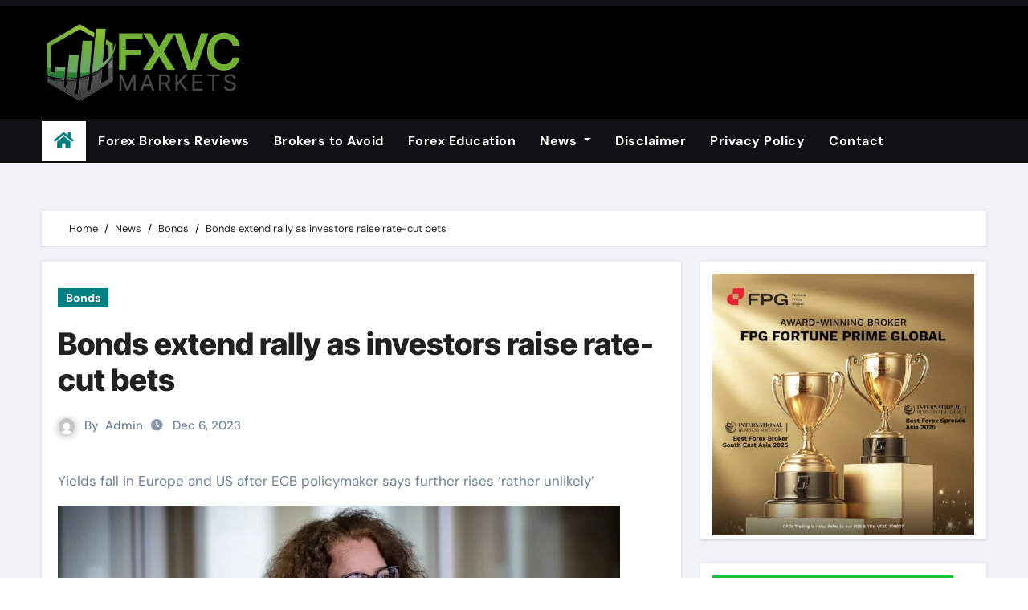

--- FILE ---
content_type: text/html; charset=UTF-8
request_url: https://fxvcmarket.com/bonds-extend-rally-as-investors-raise-rate-cut-bets/
body_size: 19176
content:
<!-- =========================
  Page Breadcrumb   
============================== -->
<!DOCTYPE html>
<html lang="en-US">
<head>
<meta charset="UTF-8">
<meta name="viewport" content="width=device-width, initial-scale=1">
<link rel="profile" href="https://gmpg.org/xfn/11">
<title>Bonds extend rally as investors raise rate-cut bets &#8211; FxVcMarket</title>
<meta name='robots' content='max-image-preview:large' />
	<style>img:is([sizes="auto" i], [sizes^="auto," i]) { contain-intrinsic-size: 3000px 1500px }</style>
	<link rel='dns-prefetch' href='//stats.wp.com' />
<link rel="alternate" type="application/rss+xml" title="FxVcMarket &raquo; Feed" href="https://fxvcmarket.com/feed/" />
<link rel="alternate" type="application/rss+xml" title="FxVcMarket &raquo; Comments Feed" href="https://fxvcmarket.com/comments/feed/" />
<link rel="alternate" type="application/rss+xml" title="FxVcMarket &raquo; Bonds extend rally as investors raise rate-cut bets Comments Feed" href="https://fxvcmarket.com/bonds-extend-rally-as-investors-raise-rate-cut-bets/feed/" />
<script type="text/javascript">
/* <![CDATA[ */
window._wpemojiSettings = {"baseUrl":"https:\/\/s.w.org\/images\/core\/emoji\/16.0.1\/72x72\/","ext":".png","svgUrl":"https:\/\/s.w.org\/images\/core\/emoji\/16.0.1\/svg\/","svgExt":".svg","source":{"concatemoji":"https:\/\/fxvcmarket.com\/wp-includes\/js\/wp-emoji-release.min.js?ver=6.8.3"}};
/*! This file is auto-generated */
!function(s,n){var o,i,e;function c(e){try{var t={supportTests:e,timestamp:(new Date).valueOf()};sessionStorage.setItem(o,JSON.stringify(t))}catch(e){}}function p(e,t,n){e.clearRect(0,0,e.canvas.width,e.canvas.height),e.fillText(t,0,0);var t=new Uint32Array(e.getImageData(0,0,e.canvas.width,e.canvas.height).data),a=(e.clearRect(0,0,e.canvas.width,e.canvas.height),e.fillText(n,0,0),new Uint32Array(e.getImageData(0,0,e.canvas.width,e.canvas.height).data));return t.every(function(e,t){return e===a[t]})}function u(e,t){e.clearRect(0,0,e.canvas.width,e.canvas.height),e.fillText(t,0,0);for(var n=e.getImageData(16,16,1,1),a=0;a<n.data.length;a++)if(0!==n.data[a])return!1;return!0}function f(e,t,n,a){switch(t){case"flag":return n(e,"\ud83c\udff3\ufe0f\u200d\u26a7\ufe0f","\ud83c\udff3\ufe0f\u200b\u26a7\ufe0f")?!1:!n(e,"\ud83c\udde8\ud83c\uddf6","\ud83c\udde8\u200b\ud83c\uddf6")&&!n(e,"\ud83c\udff4\udb40\udc67\udb40\udc62\udb40\udc65\udb40\udc6e\udb40\udc67\udb40\udc7f","\ud83c\udff4\u200b\udb40\udc67\u200b\udb40\udc62\u200b\udb40\udc65\u200b\udb40\udc6e\u200b\udb40\udc67\u200b\udb40\udc7f");case"emoji":return!a(e,"\ud83e\udedf")}return!1}function g(e,t,n,a){var r="undefined"!=typeof WorkerGlobalScope&&self instanceof WorkerGlobalScope?new OffscreenCanvas(300,150):s.createElement("canvas"),o=r.getContext("2d",{willReadFrequently:!0}),i=(o.textBaseline="top",o.font="600 32px Arial",{});return e.forEach(function(e){i[e]=t(o,e,n,a)}),i}function t(e){var t=s.createElement("script");t.src=e,t.defer=!0,s.head.appendChild(t)}"undefined"!=typeof Promise&&(o="wpEmojiSettingsSupports",i=["flag","emoji"],n.supports={everything:!0,everythingExceptFlag:!0},e=new Promise(function(e){s.addEventListener("DOMContentLoaded",e,{once:!0})}),new Promise(function(t){var n=function(){try{var e=JSON.parse(sessionStorage.getItem(o));if("object"==typeof e&&"number"==typeof e.timestamp&&(new Date).valueOf()<e.timestamp+604800&&"object"==typeof e.supportTests)return e.supportTests}catch(e){}return null}();if(!n){if("undefined"!=typeof Worker&&"undefined"!=typeof OffscreenCanvas&&"undefined"!=typeof URL&&URL.createObjectURL&&"undefined"!=typeof Blob)try{var e="postMessage("+g.toString()+"("+[JSON.stringify(i),f.toString(),p.toString(),u.toString()].join(",")+"));",a=new Blob([e],{type:"text/javascript"}),r=new Worker(URL.createObjectURL(a),{name:"wpTestEmojiSupports"});return void(r.onmessage=function(e){c(n=e.data),r.terminate(),t(n)})}catch(e){}c(n=g(i,f,p,u))}t(n)}).then(function(e){for(var t in e)n.supports[t]=e[t],n.supports.everything=n.supports.everything&&n.supports[t],"flag"!==t&&(n.supports.everythingExceptFlag=n.supports.everythingExceptFlag&&n.supports[t]);n.supports.everythingExceptFlag=n.supports.everythingExceptFlag&&!n.supports.flag,n.DOMReady=!1,n.readyCallback=function(){n.DOMReady=!0}}).then(function(){return e}).then(function(){var e;n.supports.everything||(n.readyCallback(),(e=n.source||{}).concatemoji?t(e.concatemoji):e.wpemoji&&e.twemoji&&(t(e.twemoji),t(e.wpemoji)))}))}((window,document),window._wpemojiSettings);
/* ]]> */
</script>

<link rel='stylesheet' id='jetpack_related-posts-css' href='https://fxvcmarket.com/wp-content/plugins/jetpack/modules/related-posts/related-posts.css?ver=20240116' type='text/css' media='all' />
<link rel='stylesheet' id='newsair-theme-fonts-css' href='https://fxvcmarket.com/wp-content/fonts/eef3cf2592c31dd276cc663e2ea80370.css?ver=20201110' type='text/css' media='all' />
<style id='wp-emoji-styles-inline-css' type='text/css'>

	img.wp-smiley, img.emoji {
		display: inline !important;
		border: none !important;
		box-shadow: none !important;
		height: 1em !important;
		width: 1em !important;
		margin: 0 0.07em !important;
		vertical-align: -0.1em !important;
		background: none !important;
		padding: 0 !important;
	}
</style>
<link rel='stylesheet' id='wp-block-library-css' href='https://fxvcmarket.com/wp-includes/css/dist/block-library/style.min.css?ver=6.8.3' type='text/css' media='all' />
<style id='classic-theme-styles-inline-css' type='text/css'>
/*! This file is auto-generated */
.wp-block-button__link{color:#fff;background-color:#32373c;border-radius:9999px;box-shadow:none;text-decoration:none;padding:calc(.667em + 2px) calc(1.333em + 2px);font-size:1.125em}.wp-block-file__button{background:#32373c;color:#fff;text-decoration:none}
</style>
<link rel='stylesheet' id='mediaelement-css' href='https://fxvcmarket.com/wp-includes/js/mediaelement/mediaelementplayer-legacy.min.css?ver=4.2.17' type='text/css' media='all' />
<link rel='stylesheet' id='wp-mediaelement-css' href='https://fxvcmarket.com/wp-includes/js/mediaelement/wp-mediaelement.min.css?ver=6.8.3' type='text/css' media='all' />
<style id='jetpack-sharing-buttons-style-inline-css' type='text/css'>
.jetpack-sharing-buttons__services-list{display:flex;flex-direction:row;flex-wrap:wrap;gap:0;list-style-type:none;margin:5px;padding:0}.jetpack-sharing-buttons__services-list.has-small-icon-size{font-size:12px}.jetpack-sharing-buttons__services-list.has-normal-icon-size{font-size:16px}.jetpack-sharing-buttons__services-list.has-large-icon-size{font-size:24px}.jetpack-sharing-buttons__services-list.has-huge-icon-size{font-size:36px}@media print{.jetpack-sharing-buttons__services-list{display:none!important}}.editor-styles-wrapper .wp-block-jetpack-sharing-buttons{gap:0;padding-inline-start:0}ul.jetpack-sharing-buttons__services-list.has-background{padding:1.25em 2.375em}
</style>
<style id='global-styles-inline-css' type='text/css'>
:root{--wp--preset--aspect-ratio--square: 1;--wp--preset--aspect-ratio--4-3: 4/3;--wp--preset--aspect-ratio--3-4: 3/4;--wp--preset--aspect-ratio--3-2: 3/2;--wp--preset--aspect-ratio--2-3: 2/3;--wp--preset--aspect-ratio--16-9: 16/9;--wp--preset--aspect-ratio--9-16: 9/16;--wp--preset--color--black: #000000;--wp--preset--color--cyan-bluish-gray: #abb8c3;--wp--preset--color--white: #ffffff;--wp--preset--color--pale-pink: #f78da7;--wp--preset--color--vivid-red: #cf2e2e;--wp--preset--color--luminous-vivid-orange: #ff6900;--wp--preset--color--luminous-vivid-amber: #fcb900;--wp--preset--color--light-green-cyan: #7bdcb5;--wp--preset--color--vivid-green-cyan: #00d084;--wp--preset--color--pale-cyan-blue: #8ed1fc;--wp--preset--color--vivid-cyan-blue: #0693e3;--wp--preset--color--vivid-purple: #9b51e0;--wp--preset--gradient--vivid-cyan-blue-to-vivid-purple: linear-gradient(135deg,rgba(6,147,227,1) 0%,rgb(155,81,224) 100%);--wp--preset--gradient--light-green-cyan-to-vivid-green-cyan: linear-gradient(135deg,rgb(122,220,180) 0%,rgb(0,208,130) 100%);--wp--preset--gradient--luminous-vivid-amber-to-luminous-vivid-orange: linear-gradient(135deg,rgba(252,185,0,1) 0%,rgba(255,105,0,1) 100%);--wp--preset--gradient--luminous-vivid-orange-to-vivid-red: linear-gradient(135deg,rgba(255,105,0,1) 0%,rgb(207,46,46) 100%);--wp--preset--gradient--very-light-gray-to-cyan-bluish-gray: linear-gradient(135deg,rgb(238,238,238) 0%,rgb(169,184,195) 100%);--wp--preset--gradient--cool-to-warm-spectrum: linear-gradient(135deg,rgb(74,234,220) 0%,rgb(151,120,209) 20%,rgb(207,42,186) 40%,rgb(238,44,130) 60%,rgb(251,105,98) 80%,rgb(254,248,76) 100%);--wp--preset--gradient--blush-light-purple: linear-gradient(135deg,rgb(255,206,236) 0%,rgb(152,150,240) 100%);--wp--preset--gradient--blush-bordeaux: linear-gradient(135deg,rgb(254,205,165) 0%,rgb(254,45,45) 50%,rgb(107,0,62) 100%);--wp--preset--gradient--luminous-dusk: linear-gradient(135deg,rgb(255,203,112) 0%,rgb(199,81,192) 50%,rgb(65,88,208) 100%);--wp--preset--gradient--pale-ocean: linear-gradient(135deg,rgb(255,245,203) 0%,rgb(182,227,212) 50%,rgb(51,167,181) 100%);--wp--preset--gradient--electric-grass: linear-gradient(135deg,rgb(202,248,128) 0%,rgb(113,206,126) 100%);--wp--preset--gradient--midnight: linear-gradient(135deg,rgb(2,3,129) 0%,rgb(40,116,252) 100%);--wp--preset--font-size--small: 13px;--wp--preset--font-size--medium: 20px;--wp--preset--font-size--large: 36px;--wp--preset--font-size--x-large: 42px;--wp--preset--spacing--20: 0.44rem;--wp--preset--spacing--30: 0.67rem;--wp--preset--spacing--40: 1rem;--wp--preset--spacing--50: 1.5rem;--wp--preset--spacing--60: 2.25rem;--wp--preset--spacing--70: 3.38rem;--wp--preset--spacing--80: 5.06rem;--wp--preset--shadow--natural: 6px 6px 9px rgba(0, 0, 0, 0.2);--wp--preset--shadow--deep: 12px 12px 50px rgba(0, 0, 0, 0.4);--wp--preset--shadow--sharp: 6px 6px 0px rgba(0, 0, 0, 0.2);--wp--preset--shadow--outlined: 6px 6px 0px -3px rgba(255, 255, 255, 1), 6px 6px rgba(0, 0, 0, 1);--wp--preset--shadow--crisp: 6px 6px 0px rgba(0, 0, 0, 1);}:where(.is-layout-flex){gap: 0.5em;}:where(.is-layout-grid){gap: 0.5em;}body .is-layout-flex{display: flex;}.is-layout-flex{flex-wrap: wrap;align-items: center;}.is-layout-flex > :is(*, div){margin: 0;}body .is-layout-grid{display: grid;}.is-layout-grid > :is(*, div){margin: 0;}:where(.wp-block-columns.is-layout-flex){gap: 2em;}:where(.wp-block-columns.is-layout-grid){gap: 2em;}:where(.wp-block-post-template.is-layout-flex){gap: 1.25em;}:where(.wp-block-post-template.is-layout-grid){gap: 1.25em;}.has-black-color{color: var(--wp--preset--color--black) !important;}.has-cyan-bluish-gray-color{color: var(--wp--preset--color--cyan-bluish-gray) !important;}.has-white-color{color: var(--wp--preset--color--white) !important;}.has-pale-pink-color{color: var(--wp--preset--color--pale-pink) !important;}.has-vivid-red-color{color: var(--wp--preset--color--vivid-red) !important;}.has-luminous-vivid-orange-color{color: var(--wp--preset--color--luminous-vivid-orange) !important;}.has-luminous-vivid-amber-color{color: var(--wp--preset--color--luminous-vivid-amber) !important;}.has-light-green-cyan-color{color: var(--wp--preset--color--light-green-cyan) !important;}.has-vivid-green-cyan-color{color: var(--wp--preset--color--vivid-green-cyan) !important;}.has-pale-cyan-blue-color{color: var(--wp--preset--color--pale-cyan-blue) !important;}.has-vivid-cyan-blue-color{color: var(--wp--preset--color--vivid-cyan-blue) !important;}.has-vivid-purple-color{color: var(--wp--preset--color--vivid-purple) !important;}.has-black-background-color{background-color: var(--wp--preset--color--black) !important;}.has-cyan-bluish-gray-background-color{background-color: var(--wp--preset--color--cyan-bluish-gray) !important;}.has-white-background-color{background-color: var(--wp--preset--color--white) !important;}.has-pale-pink-background-color{background-color: var(--wp--preset--color--pale-pink) !important;}.has-vivid-red-background-color{background-color: var(--wp--preset--color--vivid-red) !important;}.has-luminous-vivid-orange-background-color{background-color: var(--wp--preset--color--luminous-vivid-orange) !important;}.has-luminous-vivid-amber-background-color{background-color: var(--wp--preset--color--luminous-vivid-amber) !important;}.has-light-green-cyan-background-color{background-color: var(--wp--preset--color--light-green-cyan) !important;}.has-vivid-green-cyan-background-color{background-color: var(--wp--preset--color--vivid-green-cyan) !important;}.has-pale-cyan-blue-background-color{background-color: var(--wp--preset--color--pale-cyan-blue) !important;}.has-vivid-cyan-blue-background-color{background-color: var(--wp--preset--color--vivid-cyan-blue) !important;}.has-vivid-purple-background-color{background-color: var(--wp--preset--color--vivid-purple) !important;}.has-black-border-color{border-color: var(--wp--preset--color--black) !important;}.has-cyan-bluish-gray-border-color{border-color: var(--wp--preset--color--cyan-bluish-gray) !important;}.has-white-border-color{border-color: var(--wp--preset--color--white) !important;}.has-pale-pink-border-color{border-color: var(--wp--preset--color--pale-pink) !important;}.has-vivid-red-border-color{border-color: var(--wp--preset--color--vivid-red) !important;}.has-luminous-vivid-orange-border-color{border-color: var(--wp--preset--color--luminous-vivid-orange) !important;}.has-luminous-vivid-amber-border-color{border-color: var(--wp--preset--color--luminous-vivid-amber) !important;}.has-light-green-cyan-border-color{border-color: var(--wp--preset--color--light-green-cyan) !important;}.has-vivid-green-cyan-border-color{border-color: var(--wp--preset--color--vivid-green-cyan) !important;}.has-pale-cyan-blue-border-color{border-color: var(--wp--preset--color--pale-cyan-blue) !important;}.has-vivid-cyan-blue-border-color{border-color: var(--wp--preset--color--vivid-cyan-blue) !important;}.has-vivid-purple-border-color{border-color: var(--wp--preset--color--vivid-purple) !important;}.has-vivid-cyan-blue-to-vivid-purple-gradient-background{background: var(--wp--preset--gradient--vivid-cyan-blue-to-vivid-purple) !important;}.has-light-green-cyan-to-vivid-green-cyan-gradient-background{background: var(--wp--preset--gradient--light-green-cyan-to-vivid-green-cyan) !important;}.has-luminous-vivid-amber-to-luminous-vivid-orange-gradient-background{background: var(--wp--preset--gradient--luminous-vivid-amber-to-luminous-vivid-orange) !important;}.has-luminous-vivid-orange-to-vivid-red-gradient-background{background: var(--wp--preset--gradient--luminous-vivid-orange-to-vivid-red) !important;}.has-very-light-gray-to-cyan-bluish-gray-gradient-background{background: var(--wp--preset--gradient--very-light-gray-to-cyan-bluish-gray) !important;}.has-cool-to-warm-spectrum-gradient-background{background: var(--wp--preset--gradient--cool-to-warm-spectrum) !important;}.has-blush-light-purple-gradient-background{background: var(--wp--preset--gradient--blush-light-purple) !important;}.has-blush-bordeaux-gradient-background{background: var(--wp--preset--gradient--blush-bordeaux) !important;}.has-luminous-dusk-gradient-background{background: var(--wp--preset--gradient--luminous-dusk) !important;}.has-pale-ocean-gradient-background{background: var(--wp--preset--gradient--pale-ocean) !important;}.has-electric-grass-gradient-background{background: var(--wp--preset--gradient--electric-grass) !important;}.has-midnight-gradient-background{background: var(--wp--preset--gradient--midnight) !important;}.has-small-font-size{font-size: var(--wp--preset--font-size--small) !important;}.has-medium-font-size{font-size: var(--wp--preset--font-size--medium) !important;}.has-large-font-size{font-size: var(--wp--preset--font-size--large) !important;}.has-x-large-font-size{font-size: var(--wp--preset--font-size--x-large) !important;}
:where(.wp-block-post-template.is-layout-flex){gap: 1.25em;}:where(.wp-block-post-template.is-layout-grid){gap: 1.25em;}
:where(.wp-block-columns.is-layout-flex){gap: 2em;}:where(.wp-block-columns.is-layout-grid){gap: 2em;}
:root :where(.wp-block-pullquote){font-size: 1.5em;line-height: 1.6;}
</style>
<link rel='stylesheet' id='ansar-import-css' href='https://fxvcmarket.com/wp-content/plugins/ansar-import/public/css/ansar-import-public.css?ver=2.0.5' type='text/css' media='all' />
<link rel='stylesheet' id='contact-form-7-css' href='https://fxvcmarket.com/wp-content/plugins/contact-form-7/includes/css/styles.css?ver=6.1.1' type='text/css' media='all' />
<link rel='stylesheet' id='hostinger-reach-subscription-block-css' href='https://fxvcmarket.com/wp-content/plugins/hostinger-reach/frontend/dist/blocks/subscription.css?ver=1764277033' type='text/css' media='all' />
<link rel='stylesheet' id='all-css-css' href='https://fxvcmarket.com/wp-content/themes/newsair/css/all.css?ver=6.8.3' type='text/css' media='all' />
<link rel='stylesheet' id='dark-css' href='https://fxvcmarket.com/wp-content/themes/newsair/css/colors/dark.css?ver=6.8.3' type='text/css' media='all' />
<link rel='stylesheet' id='default-css' href='https://fxvcmarket.com/wp-content/themes/newsair/css/colors/default.css?ver=6.8.3' type='text/css' media='all' />
<link rel='stylesheet' id='bootstrap-css' href='https://fxvcmarket.com/wp-content/themes/newsair/css/bootstrap.css?ver=6.8.3' type='text/css' media='all' />
<link rel='stylesheet' id='newsair-style-css' href='https://fxvcmarket.com/wp-content/themes/newsvoice/style.css?ver=6.8.3' type='text/css' media='all' />
<link rel='stylesheet' id='swiper-bundle-css-css' href='https://fxvcmarket.com/wp-content/themes/newsair/css/swiper-bundle.css?ver=6.8.3' type='text/css' media='all' />
<link rel='stylesheet' id='smartmenus-css' href='https://fxvcmarket.com/wp-content/themes/newsair/css/jquery.smartmenus.bootstrap.css?ver=6.8.3' type='text/css' media='all' />
<link rel='stylesheet' id='animate-css' href='https://fxvcmarket.com/wp-content/themes/newsair/css/animate.css?ver=6.8.3' type='text/css' media='all' />
<link rel='stylesheet' id='newsair-style-parent-css' href='https://fxvcmarket.com/wp-content/themes/newsair/style.css?ver=6.8.3' type='text/css' media='all' />
<link rel='stylesheet' id='newsvoice-style-css' href='https://fxvcmarket.com/wp-content/themes/newsvoice/style.css?ver=1.0' type='text/css' media='all' />
<link rel='stylesheet' id='newsvoice-default-css-css' href='https://fxvcmarket.com/wp-content/themes/newsvoice/css/colors/default.css?ver=6.8.3' type='text/css' media='all' />
<script type="text/javascript" id="jetpack_related-posts-js-extra">
/* <![CDATA[ */
var related_posts_js_options = {"post_heading":"h4"};
/* ]]> */
</script>
<script type="text/javascript" src="https://fxvcmarket.com/wp-content/plugins/jetpack/_inc/build/related-posts/related-posts.min.js?ver=20240116" id="jetpack_related-posts-js"></script>
<script type="text/javascript" src="https://fxvcmarket.com/wp-includes/js/jquery/jquery.min.js?ver=3.7.1" id="jquery-core-js"></script>
<script type="text/javascript" src="https://fxvcmarket.com/wp-includes/js/jquery/jquery-migrate.min.js?ver=3.4.1" id="jquery-migrate-js"></script>
<script type="text/javascript" src="https://fxvcmarket.com/wp-content/plugins/ansar-import/public/js/ansar-import-public.js?ver=2.0.5" id="ansar-import-js"></script>
<script type="text/javascript" src="https://fxvcmarket.com/wp-content/themes/newsair/js/navigation.js?ver=6.8.3" id="newsair-navigation-js"></script>
<script type="text/javascript" src="https://fxvcmarket.com/wp-content/themes/newsair/js/bootstrap.js?ver=6.8.3" id="bootstrap_script-js"></script>
<script type="text/javascript" src="https://fxvcmarket.com/wp-content/themes/newsair/js/swiper-bundle.js?ver=6.8.3" id="swiper-bundle-js"></script>
<script type="text/javascript" src="https://fxvcmarket.com/wp-content/themes/newsair/js/hc-sticky.js?ver=6.8.3" id="sticky-js-js"></script>
<script type="text/javascript" src="https://fxvcmarket.com/wp-content/themes/newsair/js/jquery.sticky.js?ver=6.8.3" id="sticky-header-js-js"></script>
<script type="text/javascript" src="https://fxvcmarket.com/wp-content/themes/newsair/js/jquery.smartmenus.js?ver=6.8.3" id="smartmenus-js-js"></script>
<script type="text/javascript" src="https://fxvcmarket.com/wp-content/themes/newsair/js/jquery.smartmenus.bootstrap.js?ver=6.8.3" id="bootstrap-smartmenus-js-js"></script>
<link rel="https://api.w.org/" href="https://fxvcmarket.com/wp-json/" /><link rel="alternate" title="JSON" type="application/json" href="https://fxvcmarket.com/wp-json/wp/v2/posts/331" /><link rel="EditURI" type="application/rsd+xml" title="RSD" href="https://fxvcmarket.com/xmlrpc.php?rsd" />
<meta name="generator" content="WordPress 6.8.3" />
<link rel="canonical" href="https://fxvcmarket.com/bonds-extend-rally-as-investors-raise-rate-cut-bets/" />
<link rel='shortlink' href='https://fxvcmarket.com/?p=331' />
<link rel="alternate" title="oEmbed (JSON)" type="application/json+oembed" href="https://fxvcmarket.com/wp-json/oembed/1.0/embed?url=https%3A%2F%2Ffxvcmarket.com%2Fbonds-extend-rally-as-investors-raise-rate-cut-bets%2F" />
<link rel="alternate" title="oEmbed (XML)" type="text/xml+oembed" href="https://fxvcmarket.com/wp-json/oembed/1.0/embed?url=https%3A%2F%2Ffxvcmarket.com%2Fbonds-extend-rally-as-investors-raise-rate-cut-bets%2F&#038;format=xml" />
	<style>img#wpstats{display:none}</style>
		<link rel="pingback" href="https://fxvcmarket.com/xmlrpc.php"><style type="text/css" id="custom-background-css">
    .wrapper { background-color: #}
</style>
<style>
  .bs-blog-post p:nth-of-type(1)::first-letter {
    display: none;
}
</style>
<style>
.bs-header-main {
  background-image: url("https://fxvcmarket.com/wp-content/uploads/2023/12/cropped-Forex_candels.jpg" );
}
</style>
  <style>
  .bs-default .bs-header-main .inner{
    background-color:#000000  }
  </style>
<style>
.archive-class .sidebar-right, .archive-class .sidebar-left , .index-class .sidebar-right, .index-class .sidebar-left{
    flex: 100;
    width:310px !important;
  }
  .archive-class .content-right , .index-class .content-right {
    width: calc((1130px - 310px)) !important;
  }
</style>
  <style>
  .single-class .sidebar-right, .single-class .sidebar-left{
    flex: 100;
    width:310px !important;
  }
  .single-class .content-right {
    width: calc((1130px - 310px)) !important;
  }
</style>
<style>
  .bs-default .bs-header-main .inner, .bs-headthree .bs-header-main .inner{ 
    height:140px; 
  }

  @media (max-width:991px) {
    .bs-default .bs-header-main .inner, .bs-headthree .bs-header-main .inner{ 
      height:px; 
    }
  }
  @media (max-width:576px) {
    .bs-default .bs-header-main .inner, .bs-headthree .bs-header-main .inner{ 
      height:px; 
    }
  }
</style>
    <style type="text/css">
    
        .site-title,
        .site-description {
            position: absolute;
            clip: rect(1px, 1px, 1px, 1px);
        }

        </style>
    <link rel="icon" href="https://fxvcmarket.com/wp-content/uploads/2023/12/Fxvc_favicon.png" sizes="32x32" />
<link rel="icon" href="https://fxvcmarket.com/wp-content/uploads/2023/12/Fxvc_favicon.png" sizes="192x192" />
<link rel="apple-touch-icon" href="https://fxvcmarket.com/wp-content/uploads/2023/12/Fxvc_favicon.png" />
<meta name="msapplication-TileImage" content="https://fxvcmarket.com/wp-content/uploads/2023/12/Fxvc_favicon.png" />
</head>
<body class="wp-singular post-template-default single single-post postid-331 single-format-standard wp-custom-logo wp-embed-responsive wp-theme-newsair wp-child-theme-newsvoice  ta-hide-date-author-in-list" >
<div id="page" class="site">
<a class="skip-link screen-reader-text" href="#content">
Skip to content</a>
    <div class="wrapper" id="custom-background-css">
      <!--header--> 
        <div class="sidenav offcanvas offcanvas-end" tabindex="-1" id="offcanvasExample" aria-labelledby="offcanvasExampleLabel">
    <div class="offcanvas-header">
      <h5 class="offcanvas-title" id="offcanvasExampleLabel"> </h5>
      <span class="btn_close" data-bs-dismiss="offcanvas" aria-label="Close"><i class="fas fa-times"></i></span>
    </div>
    <div class="offcanvas-body">
      <ul class="nav navbar-nav sm sm-vertical"><li class="nav-item menu-item "><a class="nav-link " href="https://fxvcmarket.com/" title="Home">Home</a></li><li class="nav-item menu-item page_item dropdown page-item-70"><a class="nav-link" href="https://fxvcmarket.com/contact/">Contact</a></li><li class="nav-item menu-item page_item dropdown page-item-347"><a class="nav-link" href="https://fxvcmarket.com/disclaimer/">Disclaimer</a></li><li class="nav-item menu-item page_item dropdown page-item-50"><a class="nav-link" href="https://fxvcmarket.com/home/">Home</a></li><li class="nav-item menu-item page_item dropdown page-item-3"><a class="nav-link" href="https://fxvcmarket.com/privacy-policy/">Privacy Policy</a></li></ul>
    </div>
  </div>
       <!--header-->
    <header class="bs-default">
        <!--/top-bar-->
  <div class="bs-head-detail d-none d-lg-block">
    <div class="container">
      <div class="row align-items-center">
                      <!--col-md-5-->
            <div class="col-md-12 col-xs-12">
              <div class="d-flex flex-wrap align-items-center justify-content-between">
                              </div>
            </div>
            <!--/col-md-6-->
          </div>
        </div>
  </div>
      <!--/top-bar-->
      <div class="clearfix"></div>
      <!-- Main Menu Area-->
        <!-- Main Menu Area-->        
  <div class="bs-header-main">
    <div class="inner responsive">
      <div class="container">
        <div class="row align-items-center">
          <div class="navbar-header col-lg-4 text-start d-none d-lg-block">
              <a href="https://fxvcmarket.com/" class="navbar-brand" rel="home"><img width="256" height="100" src="https://fxvcmarket.com/wp-content/uploads/2023/12/Fxvc_Markets_logo.png" class="custom-logo" alt="FxVcMarket" decoding="async" /></a>                  <div class="site-branding-text d-none"> 
                                               <p class="site-title"> <a href="https://fxvcmarket.com/" rel="home">FxVcMarket</a></p>
                                <p class="site-description">Latest Forex Updates</p>
              </div>
            </div>
                                                <div class="col-lg-8">
                        <div class="header-ads">
                    
                   
                            <a class="header-ads-img img-fluid" href="#" target="_blank">
                                                            </a>
                        </div>
                    </div>
                                    </div>
      </div>
    </div>
  </div>
  <!-- /Main Menu Area-->
      <!-- /Main Menu Area-->
       
<div class="bs-menu-full sticky-header">
  <div class="container">
      <nav class="navbar navbar-expand-lg navbar-wp">
        <!-- Home Icon -->
    <div class="active homebtn home d-none d-lg-flex">
      <a class="title" title="Home" href="https://fxvcmarket.com">
        <span class='fas fa-home'></span>
      </a>
    </div>
    <!-- /Home Icon -->
                    <!-- Mobile Header -->
                <div class="m-header align-items-center justify-content-justify">
                  <!-- navbar-toggle -->
                   <!-- navbar-toggle -->
                      <button class="navbar-toggler x collapsed" type="button" data-bs-toggle="collapse"
                       data-bs-target="#navbar-wp" aria-controls="navbar-wp" aria-expanded="false"
                       aria-label="Toggle navigation">
                        <span class="icon-bar"></span>
                        <span class="icon-bar"></span>
                        <span class="icon-bar"></span>
                      </button>
                  <div class="navbar-header">
                   <a href="https://fxvcmarket.com/" class="navbar-brand" rel="home"><img width="256" height="100" src="https://fxvcmarket.com/wp-content/uploads/2023/12/Fxvc_Markets_logo.png" class="custom-logo" alt="FxVcMarket" decoding="async" /></a>                      <div class="site-branding-text d-none">
                                            <div class="site-title"> <a href="https://fxvcmarket.com/" rel="home">FxVcMarket</a></div>
                      <p class="site-description">Latest Forex Updates</p>
                    </div>

                  </div>
                  <div class="right-nav"> 
                  <!-- /navbar-toggle -->
                                      <a class="msearch ml-auto" data-bs-target="#exampleModal"  href="#" data-bs-toggle="modal"> 
                      <i class="fa fa-search"></i> 
                    </a>
                                     </div>
                </div>
                <!-- /Mobile Header -->
                    <div class="collapse navbar-collapse" id="navbar-wp">
                      <ul id="menu-mymenu" class="me-auto nav navbar-nav"><li id="menu-item-219" class="menu-item menu-item-type-taxonomy menu-item-object-category menu-item-219"><a class="nav-link" title="Forex Brokers Reviews" href="https://fxvcmarket.com/category/forex-brokers-reviews/">Forex Brokers Reviews</a></li>
<li id="menu-item-249" class="menu-item menu-item-type-taxonomy menu-item-object-category menu-item-249"><a class="nav-link" title="Brokers to Avoid" href="https://fxvcmarket.com/category/brokers-to-avoid/">Brokers to Avoid</a></li>
<li id="menu-item-250" class="menu-item menu-item-type-taxonomy menu-item-object-category menu-item-250"><a class="nav-link" title="Forex Education" href="https://fxvcmarket.com/category/forex-education/">Forex Education</a></li>
<li id="menu-item-210" class="menu-item menu-item-type-taxonomy menu-item-object-category current-post-ancestor menu-item-has-children menu-item-210 dropdown"><a class="nav-link" title="News" href="https://fxvcmarket.com/category/news/" data-toggle="dropdown" class="dropdown-toggle">News </a>
<ul role="menu" class=" dropdown-menu">
	<li id="menu-item-929" class="menu-item menu-item-type-custom menu-item-object-custom menu-item-929"><a class="dropdown-item" title="Bitcoin Halving" href="https://med.etoro.com/B21221_A121794_TClick.aspx">Bitcoin Halving</a></li>
	<li id="menu-item-252" class="menu-item menu-item-type-taxonomy menu-item-object-category current-post-ancestor current-menu-parent current-post-parent menu-item-252"><a class="dropdown-item" title="Bonds" href="https://fxvcmarket.com/category/news/bonds/">Bonds</a></li>
	<li id="menu-item-253" class="menu-item menu-item-type-taxonomy menu-item-object-category menu-item-253"><a class="dropdown-item" title="Forex" href="https://fxvcmarket.com/category/news/forex/">Forex</a></li>
	<li id="menu-item-254" class="menu-item menu-item-type-taxonomy menu-item-object-category menu-item-254"><a class="dropdown-item" title="Investing" href="https://fxvcmarket.com/category/news/investing/">Investing</a></li>
	<li id="menu-item-255" class="menu-item menu-item-type-taxonomy menu-item-object-category menu-item-255"><a class="dropdown-item" title="Stocks" href="https://fxvcmarket.com/category/news/stocks/">Stocks</a></li>
</ul>
</li>
<li id="menu-item-352" class="menu-item menu-item-type-post_type menu-item-object-page menu-item-352"><a class="nav-link" title="Disclaimer" href="https://fxvcmarket.com/disclaimer/">Disclaimer</a></li>
<li id="menu-item-354" class="menu-item menu-item-type-post_type menu-item-object-page menu-item-privacy-policy current-post-parent menu-item-354"><a class="nav-link" title="Privacy Policy" href="https://fxvcmarket.com/privacy-policy/">Privacy Policy</a></li>
<li id="menu-item-208" class="menu-item menu-item-type-post_type menu-item-object-page menu-item-208"><a class="nav-link" title="Contact" href="https://fxvcmarket.com/contact/">Contact</a></li>
</ul>                  </div>
              <!-- Right nav -->
              <div class="desk-header right-nav pl-3 ml-auto my-2 my-lg-0 position-relative align-items-center">
                                        <a class="msearch" data-bs-target="#exampleModal"  href="#" data-bs-toggle="modal">
                      <i class="fa fa-search"></i>
                    </a>
                                    </div>
                <!-- /Right nav -->
          </div>
        </nav> <!-- /Navigation -->
      </div>
          </header>
    <!--/header-->
<!--mainfeatured start-->
<!--mainfeatured start-->
<div class="mainfeatured">
    <div class="featinner">
        <!--container-->
        <div class="container">
            <!--row-->
             <div class="row gx-1">              
                  
            </div><!--/row-->
        </div><!--/container-->
    </div>
</div>
<!--mainfeatured end--><main id="content" class="single-class content">
<div class="container"> 
      <!--row-->
      <div class="row">
        <!--==================== breadcrumb section ====================-->
		              <div class="bs-breadcrumb-section">
                <div class="overlay">
                    <div class="container">
                        <div class="row">
                            <nav aria-label="breadcrumb">
                                <ol class="breadcrumb">
                                    <div role="navigation" aria-label="Breadcrumbs" class="breadcrumb-trail breadcrumbs" itemprop="breadcrumb"><ul class="breadcrumb trail-items" itemscope itemtype="http://schema.org/BreadcrumbList"><meta name="numberOfItems" content="4" /><meta name="itemListOrder" content="Ascending" /><li itemprop="itemListElement breadcrumb-item itemscope itemtype="http://schema.org/ListItem" class="trail-item breadcrumb-item trail-begin"><a href="https://fxvcmarket.com/" rel="home" itemprop="item"><span itemprop="name">Home</span></a><meta itemprop="position" content="1" /></li><li itemprop="itemListElement breadcrumb-item itemscope itemtype="http://schema.org/ListItem" class="trail-item breadcrumb-item"><a href="https://fxvcmarket.com/category/news/" itemprop="item"><span itemprop="name">News</span></a><meta itemprop="position" content="2" /></li><li itemprop="itemListElement breadcrumb-item itemscope itemtype="http://schema.org/ListItem" class="trail-item breadcrumb-item"><a href="https://fxvcmarket.com/category/news/bonds/" itemprop="item"><span itemprop="name">Bonds</span></a><meta itemprop="position" content="3" /></li><li itemprop="itemListElement breadcrumb-item itemscope itemtype="http://schema.org/ListItem" class="trail-item breadcrumb-item trail-end"><span itemprop="name"><span itemprop="name">Bonds extend rally as investors raise rate-cut bets</span></span><meta itemprop="position" content="4" /></li></ul></div> 
                                </ol>
                            </nav>
                        </div>
                    </div>
                </div>
            </div>
                <!--col-md-->
        					<div class="col-lg-9 single content-right">
		                      <div class="bs-blog-post single"> 
              <div class="bs-header">
                               
                                      <div class="bs-blog-category">
                                            <a href="https://fxvcmarket.com/category/news/bonds/" style="background-color:#008080" id="category_3_color" >
                            Bonds                        </a>
                                     </div>
                                
                                <h1 class="title"> <a href="https://fxvcmarket.com/bonds-extend-rally-as-investors-raise-rate-cut-bets/" title="Permalink to: Bonds extend rally as investors raise rate-cut bets">
                  Bonds extend rally as investors raise rate-cut bets</a>
                </h1>

                <div class="bs-info-author-block">
                  <div class="bs-blog-meta mb-0">
                                      <span class="bs-author"><a class="auth" href="https://fxvcmarket.com/author/adminnew/"> <img alt='' src='https://secure.gravatar.com/avatar/52b68772ab28ef9b4356cd0a1e0f76de8d7b072877af23f636f5d4b138cd1517?s=150&#038;d=mm&#038;r=g' srcset='https://secure.gravatar.com/avatar/52b68772ab28ef9b4356cd0a1e0f76de8d7b072877af23f636f5d4b138cd1517?s=300&#038;d=mm&#038;r=g 2x' class='avatar avatar-150 photo' height='150' width='150' decoding='async'/></a> By                      <a class="ms-1" href="https://fxvcmarket.com/author/adminnew/">Admin</a>
                    </span>
                                      <span class="bs-blog-date">
                                              Dec 6, 2023                                          </span>
                                                          </div>
                </div>
              </div>
                            <article class="small single">
                <div class="entry-content">
                  
<p>Yields fall in Europe and US after ECB policymaker says further rises ‘rather unlikely’</p>



<figure class="wp-block-image size-full"><img fetchpriority="high" decoding="async" width="700" height="394" src="https://fxvcmarket.com/wp-content/uploads/2023/12/image.png" alt="" class="wp-image-332" srcset="https://fxvcmarket.com/wp-content/uploads/2023/12/image.png 700w, https://fxvcmarket.com/wp-content/uploads/2023/12/image-300x169.png 300w" sizes="(max-width: 700px) 100vw, 700px" /></figure>



<p></p>



<p>Government bond yields tumbled on both sides of the Atlantic on Tuesday as investors upped their bets that big central banks had finished raising interest rates.  The rally for bonds — whose prices move inversely to yields — began after European Central Bank policymaker Isabel Schnabel said the region’s “remarkable” inflation slowdown has made further rate rises “rather unlikely”.  The dovish comments sent benchmark German Bund yields down 0.1 percentage points to 2.24 per cent, the lowest level since early June, and yields on 10-year Italian debt 0.11 percentage points lower to 4.00 per cent. Yields on 10-year UK gilts dropped 0.17 percentage points — their largest daily decline since mid-March — to 4.02 per cent, their lowest level since May. Treasury yields fell in sympathy but consolidated their declines after US job openings fell to their lowest level since March 2021, boosting hopes that the Federal Reserve was winning its fight against inflation.</p>



<figure class="wp-block-image size-full"><img decoding="async" width="700" height="500" src="https://fxvcmarket.com/wp-content/uploads/2023/12/image-1.png" alt="" class="wp-image-333" srcset="https://fxvcmarket.com/wp-content/uploads/2023/12/image-1.png 700w, https://fxvcmarket.com/wp-content/uploads/2023/12/image-1-300x214.png 300w" sizes="(max-width: 700px) 100vw, 700px" /></figure>



<p></p>



<p>“Expectations for interest rates have fallen rapidly — unleashed by the Fed itself when chair Jay Powell said the bond market was doing its job for it, and then undoubtedly corroborated by the weakening data and the fact a number of ECB officials have jumped on that bandwagon, most recently Schnabel,” said Quentin Fitzsimmons a senior portfolio manager at T Rowe Price. Swaps markets are now almost fully pricing in the first 0.25 percentage point rate cut for the ECB by March next year and close to 6 quarter-point rate cuts by the end of next year. “The ECB cutting before the Fed is not the traditional pattern but maybe it reflects just how much the ECB has raised rates compared with its 25-year history,” Fitzsimmons said. Traders have ramped up bets on Fed rate cuts, pricing a 70 per cent probability of its first move in March, with five cuts priced by the end of 2024. The growing wagers on faster rate cuts come even as officials continue to insist they are not yet ready to start talking about lowering rates. “Investors are incredibly disoriented, along with policymakers, and that’s what [causes] these spectacular jumps on a day-to-day basis,” said Robert Tipp, head of global bonds at PGIM Fixed Income. US equities were less affected than bonds, with Wall Street’s benchmark S&amp;P 500 down 0.1 per cent and the tech-dominated Nasdaq Composite up 0.2 per cent by midday in New York. Both indices enjoyed a bumper November, rising 8.9 per cent and 10.7 per cent, respectively. Germany’s Dax index meanwhile closed at an all-time high, as slowing inflation and the prospect of lower interest rates next year boosted the country’s biggest stocks. The index gained 0.8 per cent, moving above a previous high hit in late July, having climbed 8.6 per cent over the past month. Elsewhere, the region-wide Stoxx Europe 600 added 0.4 per cent and London’s FTSE 100 lost 0.3 per cent. Hong Kong’s Hang Seng index fell 1.9 per cent, as did China’s CSI 300.</p>

<div id='jp-relatedposts' class='jp-relatedposts' >
	<h3 class="jp-relatedposts-headline"><em>Related</em></h3>
</div>                                                <script>
    function pinIt()
    {
      var e = document.createElement('script');
      e.setAttribute('type','text/javascript');
      e.setAttribute('charset','UTF-8');
      e.setAttribute('src','https://assets.pinterest.com/js/pinmarklet.js?r='+Math.random()*99999999);
      document.body.appendChild(e);
    }
    </script>
    <div class="post-share">
        <div class="post-share-icons cf"> 
            <a class="facebook" href="https://www.facebook.com/sharer.php?u=https://fxvcmarket.com/bonds-extend-rally-as-investors-raise-rate-cut-bets/" class="link " target="_blank" >
                <i class="fab fa-facebook"></i>
            </a>
            <a class="twitter" href="http://twitter.com/share?url=https://fxvcmarket.com/bonds-extend-rally-as-investors-raise-rate-cut-bets/&#038;text=Bonds%20extend%20rally%20as%20investors%20raise%20rate-cut%20bets" class="link " target="_blank">
                <i class="fab fa-twitter"></i>
            </a>
            <a class="envelope" href="mailto:?subject=Bonds%20extend%20rally%20as%20investors%20raise%20rate-cut%20bets&#038;body=https://fxvcmarket.com/bonds-extend-rally-as-investors-raise-rate-cut-bets/" class="link " target="_blank" >
                <i class="fas fa-envelope-open"></i>
            </a>
            <a class="linkedin" href="https://www.linkedin.com/sharing/share-offsite/?url=https://fxvcmarket.com/bonds-extend-rally-as-investors-raise-rate-cut-bets/&#038;title=Bonds%20extend%20rally%20as%20investors%20raise%20rate-cut%20bets" class="link " target="_blank" >
                <i class="fab fa-linkedin"></i>
            </a>
            <a href="javascript:pinIt();" class="pinterest">
                <i class="fab fa-pinterest"></i>
            </a>
            <a class="telegram" href="https://t.me/share/url?url=https://fxvcmarket.com/bonds-extend-rally-as-investors-raise-rate-cut-bets/&#038;title=Bonds%20extend%20rally%20as%20investors%20raise%20rate-cut%20bets" target="_blank" >
                <i class="fab fa-telegram"></i>
            </a>
            <a class="whatsapp" href="https://api.whatsapp.com/send?text=https://fxvcmarket.com/bonds-extend-rally-as-investors-raise-rate-cut-bets/&#038;title=Bonds%20extend%20rally%20as%20investors%20raise%20rate-cut%20bets" target="_blank" >
                <i class="fab fa-whatsapp"></i>
            </a>
            <a class="reddit" href="https://www.reddit.com/submit?url=https://fxvcmarket.com/bonds-extend-rally-as-investors-raise-rate-cut-bets/&#038;title=Bonds%20extend%20rally%20as%20investors%20raise%20rate-cut%20bets" target="_blank" >
                <i class="fab fa-reddit"></i>
            </a>
            <a class="print-r" href="javascript:window.print()"> 
                <i class="fas fa-print"></i>
            </a>
        </div>
    </div>

                  <div class="clearfix mb-3"></div>
                  
	<nav class="navigation post-navigation" aria-label="Posts">
		<h2 class="screen-reader-text">Post navigation</h2>
		<div class="nav-links"><div class="nav-previous"><a href="https://fxvcmarket.com/japan-to-issue-11-bln-in-climate-transition-bonds-in-february-sources/" rel="prev"><div class="fa fa-angle-double-left"></div><span></span> Japan to issue $11 bln in climate transition bonds in February -sources </a></div><div class="nav-next"><a href="https://fxvcmarket.com/asian-shares-fall-with-wall-street-oil-helps-boost-bonds/" rel="next"> Asian shares fall with Wall Street, oil helps boost bonds <div class="fa fa-angle-double-right"></div><span></span></a></div></div>
	</nav>                </div>
              </article>
            </div>
              <div class="bs-info-author-block py-4 px-3 mb-4 flex-column justify-content-center text-center">
    <a class="bs-author-pic mb-3" href="https://fxvcmarket.com/author/adminnew/"><img alt='' src='https://secure.gravatar.com/avatar/52b68772ab28ef9b4356cd0a1e0f76de8d7b072877af23f636f5d4b138cd1517?s=150&#038;d=mm&#038;r=g' srcset='https://secure.gravatar.com/avatar/52b68772ab28ef9b4356cd0a1e0f76de8d7b072877af23f636f5d4b138cd1517?s=300&#038;d=mm&#038;r=g 2x' class='avatar avatar-150 photo' height='150' width='150' loading='lazy' decoding='async'/></a>
        <div class="flex-grow-1">
            <h4 class="title">By <a href ="https://fxvcmarket.com/author/adminnew/">Admin</a></h4>
            <p></p>
        </div>
        </div>
    <div class="single-related-post py-4 px-3 mb-4 bs-card-box ">
        <!--Start bs-realated-slider -->
        <div class="bs-widget-title mb-3">
            <!-- bs-sec-title -->
            <h4 class="title">Related Post</h4>
        </div>
        <!-- // bs-sec-title -->
        <div class="row">
            <!-- featured_post -->
                                        <!-- blog -->
                            <div class="col-md-4">
                                <div class="bs-blog-post three md back-img bshre mb-md-0"  style="background-image: url('https://fxvcmarket.com/wp-content/uploads/2025/10/Discover_38_2_Large-1.png');" >
                                    <a class="link-div" href="https://fxvcmarket.com/jpy-japan-unveils-fiscal-package-to-ease-inflation-pressures-commerzbank/"></a>
                                    <div class="inner">
                                                        <div class="bs-blog-category">
                                            <a href="https://fxvcmarket.com/category/news/bonds/" style="background-color:#008080" id="category_3_color" >
                            Bonds                        </a>
                                            <a href="https://fxvcmarket.com/category/news/" style="background-color:#008080" id="category_11_color" >
                            News                        </a>
                                     </div>
                                                        <h4 class="title sm mb-0">
                                            <a href="https://fxvcmarket.com/jpy-japan-unveils-fiscal-package-to-ease-inflation-pressures-commerzbank/" title="Permalink to: JPY: Japan unveils fiscal package to ease inflation pressures – Commerzbank">
                                            JPY: Japan unveils fiscal package to ease inflation pressures – Commerzbank                                            </a>
                                        </h4> 
                                        <div class="bs-blog-meta">
                                                    <span class="bs-author">
            <a class="auth" href="https://fxvcmarket.com/author/adminnew/"> 
            <img alt='' src='https://secure.gravatar.com/avatar/52b68772ab28ef9b4356cd0a1e0f76de8d7b072877af23f636f5d4b138cd1517?s=150&#038;d=mm&#038;r=g' srcset='https://secure.gravatar.com/avatar/52b68772ab28ef9b4356cd0a1e0f76de8d7b072877af23f636f5d4b138cd1517?s=300&#038;d=mm&#038;r=g 2x' class='avatar avatar-150 photo' height='150' width='150' loading='lazy' decoding='async'/>Admin            </a> 
        </span>
                                                                                        </div>
                                    </div>
                                </div>
                            </div>
                        <!-- blog -->
                                                    <!-- blog -->
                            <div class="col-md-4">
                                <div class="bs-blog-post three md back-img bshre mb-md-0"  style="background-image: url('https://fxvcmarket.com/wp-content/uploads/2025/10/28bce188b7cf20fc6f666da8e1d76087.webp');" >
                                    <a class="link-div" href="https://fxvcmarket.com/ecbs-nagel-ecb-keeps-an-eye-on-strong-price-increase-in-services/"></a>
                                    <div class="inner">
                                                        <div class="bs-blog-category">
                                            <a href="https://fxvcmarket.com/category/news/bonds/" style="background-color:#008080" id="category_3_color" >
                            Bonds                        </a>
                                            <a href="https://fxvcmarket.com/category/news/" style="background-color:#008080" id="category_11_color" >
                            News                        </a>
                                     </div>
                                                        <h4 class="title sm mb-0">
                                            <a href="https://fxvcmarket.com/ecbs-nagel-ecb-keeps-an-eye-on-strong-price-increase-in-services/" title="Permalink to: ECB’S Nagel: ECB keeps an eye on strong price increase in services">
                                            ECB’S Nagel: ECB keeps an eye on strong price increase in services                                            </a>
                                        </h4> 
                                        <div class="bs-blog-meta">
                                                    <span class="bs-author">
            <a class="auth" href="https://fxvcmarket.com/author/adminnew/"> 
            <img alt='' src='https://secure.gravatar.com/avatar/52b68772ab28ef9b4356cd0a1e0f76de8d7b072877af23f636f5d4b138cd1517?s=150&#038;d=mm&#038;r=g' srcset='https://secure.gravatar.com/avatar/52b68772ab28ef9b4356cd0a1e0f76de8d7b072877af23f636f5d4b138cd1517?s=300&#038;d=mm&#038;r=g 2x' class='avatar avatar-150 photo' height='150' width='150' loading='lazy' decoding='async'/>Admin            </a> 
        </span>
                                                                                        </div>
                                    </div>
                                </div>
                            </div>
                        <!-- blog -->
                                                    <!-- blog -->
                            <div class="col-md-4">
                                <div class="bs-blog-post three md back-img bshre mb-md-0"  style="background-image: url('https://fxvcmarket.com/wp-content/uploads/2025/09/images-76.jpeg');" >
                                    <a class="link-div" href="https://fxvcmarket.com/nzd-usd-steadies-as-fed-dovish-tone-boosts-rate-cut-bets-rbnz-eyed/"></a>
                                    <div class="inner">
                                                        <div class="bs-blog-category">
                                            <a href="https://fxvcmarket.com/category/news/bonds/" style="background-color:#008080" id="category_3_color" >
                            Bonds                        </a>
                                            <a href="https://fxvcmarket.com/category/news/" style="background-color:#008080" id="category_11_color" >
                            News                        </a>
                                     </div>
                                                        <h4 class="title sm mb-0">
                                            <a href="https://fxvcmarket.com/nzd-usd-steadies-as-fed-dovish-tone-boosts-rate-cut-bets-rbnz-eyed/" title="Permalink to: NZD/USD steadies as Fed dovish tone boosts rate cut bets, RBNZ eyed">
                                            NZD/USD steadies as Fed dovish tone boosts rate cut bets, RBNZ eyed                                            </a>
                                        </h4> 
                                        <div class="bs-blog-meta">
                                                    <span class="bs-author">
            <a class="auth" href="https://fxvcmarket.com/author/adminnew/"> 
            <img alt='' src='https://secure.gravatar.com/avatar/52b68772ab28ef9b4356cd0a1e0f76de8d7b072877af23f636f5d4b138cd1517?s=150&#038;d=mm&#038;r=g' srcset='https://secure.gravatar.com/avatar/52b68772ab28ef9b4356cd0a1e0f76de8d7b072877af23f636f5d4b138cd1517?s=300&#038;d=mm&#038;r=g 2x' class='avatar avatar-150 photo' height='150' width='150' loading='lazy' decoding='async'/>Admin            </a> 
        </span>
                                                                                        </div>
                                    </div>
                                </div>
                            </div>
                        <!-- blog -->
                                </div>        
    </div>
    <!--End bs-realated-slider -->
      </div>
             <!--sidebar-->
          <!--col-lg-3-->
            <aside class="col-lg-3 sidebar-right">
                  
<div id="sidebar-right" class="bs-sidebar bs-sticky">
	<div id="block-17" class="bs-widget widget_block"><a href="https://portal.fortuneprime.com/getview?view=register&token=sf4gowwweKowwwww" Target="_Top"><img loading="lazy" decoding="async" border="0" src="https://fxvcmarket.com/wp-content/uploads/2025/09/fpg_broker-e1756932193477.jpg" alt="Trade with FPG" width="326" height="326" /></a></div><div id="block-15" class="bs-widget widget_block"><a href="https://med.etoro.com/B19625_A121794_TClick_Sfxvcmarket.aspx" Target="_Top"><img loading="lazy" decoding="async" border="0" src="https://med.etoro.com/B19625_A121794_TGet_Sfxvcmarket.aspx" alt=" " width="300" height="600" /></a></div><div id="block-8" class="bs-widget widget_block">
<div class="wp-block-group"><div class="wp-block-group__inner-container is-layout-flow wp-block-group-is-layout-flow">
<h2 class="wp-block-heading">Recent Posts</h2>


<ul class="wp-block-latest-posts__list wp-block-latest-posts"><li><a class="wp-block-latest-posts__post-title" href="https://fxvcmarket.com/eur-gbp-implied-volatility-hits-highest-since-2022-mini-budget-ing/">EUR/GBP implied volatility hits highest since 2022 mini-budget – ING</a></li>
<li><a class="wp-block-latest-posts__post-title" href="https://fxvcmarket.com/usd-chf-slides-to-mid-0-8000s-further-away-from-nearly-three-week-top-amid-weaker-usd/">USD/CHF slides to mid-0.8000s, further away from nearly three-week top amid weaker USD</a></li>
<li><a class="wp-block-latest-posts__post-title" href="https://fxvcmarket.com/usd-cad-drops-to-near-1-4080-on-intensifying-fed-dovish-expectations/">USD/CAD drops to near 1.4080 on intensifying Fed dovish expectations</a></li>
<li><a class="wp-block-latest-posts__post-title" href="https://fxvcmarket.com/nzd-usd-price-forecast-targets-0-5700-after-breaking-above-nine-day-ema/">NZD/USD Price Forecast: Targets 0.5700 after breaking above nine-day EMA</a></li>
<li><a class="wp-block-latest-posts__post-title" href="https://fxvcmarket.com/australias-cpi-inflation-rises-to-3-8-yoy-in-october/">Australia’s CPI inflation rises to 3.8% YoY in October</a></li>
</ul></div></div>
</div></div>            </aside>
          <!--/col-lg-3-->
      <!--/sidebar-->
          </div>
    <!--/row-->
</div>
<!--/container-->
</main> 
  <!-- </main> -->
    <!--==================== Missed ====================-->
<div class="missed">
  <div class="container">
    <div class="row">
      <div class="col-12">
        <div class="wd-back position-relative">
                    <div class="bs-widget-title">
            <h2 class="title">You Missed</h2>
          </div>
                    <div class="missedslider col-grid-4">
               
                  <div class="bs-blog-post three md back-img bshre mb-0"  style="background-image: url('https://fxvcmarket.com/wp-content/uploads/2025/10/us-stock-market-rallies-today-dow-jumps-over-500-points-sp-500-up-1-07-nasdaq-gains-1-37-as-apple-stock-surges-investors-await-netflix-tesla-intel-coca-cola-earnings-this-week.webp'); ">
                    <a class="link-div" href="https://fxvcmarket.com/eur-gbp-implied-volatility-hits-highest-since-2022-mini-budget-ing/"></a>
                    <div class="inner">
                                      <div class="bs-blog-category">
                                            <a href="https://fxvcmarket.com/category/news/forex/" style="background-color:#008080" id="category_4_color" >
                            Forex                        </a>
                                            <a href="https://fxvcmarket.com/category/news/" style="background-color:#008080" id="category_11_color" >
                            News                        </a>
                                     </div>
                                      <h4 class="title sm mb-0"> <a href="https://fxvcmarket.com/eur-gbp-implied-volatility-hits-highest-since-2022-mini-budget-ing/" title="Permalink to: EUR/GBP implied volatility hits highest since 2022 mini-budget – ING"> EUR/GBP implied volatility hits highest since 2022 mini-budget – ING</a> </h4> 
                    </div>
                  </div> 
               
                  <div class="bs-blog-post three md back-img bshre mb-0"  style="background-image: url('https://fxvcmarket.com/wp-content/uploads/2025/11/f9f3ee7b-us-dollar-photo-by-frederick-warren-on-unsplash-1-1024x640.jpg'); ">
                    <a class="link-div" href="https://fxvcmarket.com/usd-chf-slides-to-mid-0-8000s-further-away-from-nearly-three-week-top-amid-weaker-usd/"></a>
                    <div class="inner">
                                      <div class="bs-blog-category">
                                            <a href="https://fxvcmarket.com/category/news/forex/" style="background-color:#008080" id="category_4_color" >
                            Forex                        </a>
                                            <a href="https://fxvcmarket.com/category/news/" style="background-color:#008080" id="category_11_color" >
                            News                        </a>
                                     </div>
                                      <h4 class="title sm mb-0"> <a href="https://fxvcmarket.com/usd-chf-slides-to-mid-0-8000s-further-away-from-nearly-three-week-top-amid-weaker-usd/" title="Permalink to: USD/CHF slides to mid-0.8000s, further away from nearly three-week top amid weaker USD"> USD/CHF slides to mid-0.8000s, further away from nearly three-week top amid weaker USD</a> </h4> 
                    </div>
                  </div> 
               
                  <div class="bs-blog-post three md back-img bshre mb-0"  style="background-image: url('https://fxvcmarket.com/wp-content/uploads/2025/10/USD-CAD-1.jpg'); ">
                    <a class="link-div" href="https://fxvcmarket.com/usd-cad-drops-to-near-1-4080-on-intensifying-fed-dovish-expectations/"></a>
                    <div class="inner">
                                      <div class="bs-blog-category">
                                            <a href="https://fxvcmarket.com/category/news/forex/" style="background-color:#008080" id="category_4_color" >
                            Forex                        </a>
                                            <a href="https://fxvcmarket.com/category/news/" style="background-color:#008080" id="category_11_color" >
                            News                        </a>
                                     </div>
                                      <h4 class="title sm mb-0"> <a href="https://fxvcmarket.com/usd-cad-drops-to-near-1-4080-on-intensifying-fed-dovish-expectations/" title="Permalink to: USD/CAD drops to near 1.4080 on intensifying Fed dovish expectations"> USD/CAD drops to near 1.4080 on intensifying Fed dovish expectations</a> </h4> 
                    </div>
                  </div> 
               
                  <div class="bs-blog-post three md back-img bshre mb-0"  style="background-image: url('https://fxvcmarket.com/wp-content/uploads/2025/09/images-6-1.jpeg'); ">
                    <a class="link-div" href="https://fxvcmarket.com/nzd-usd-price-forecast-targets-0-5700-after-breaking-above-nine-day-ema/"></a>
                    <div class="inner">
                                      <div class="bs-blog-category">
                                            <a href="https://fxvcmarket.com/category/news/forex/" style="background-color:#008080" id="category_4_color" >
                            Forex                        </a>
                                            <a href="https://fxvcmarket.com/category/news/" style="background-color:#008080" id="category_11_color" >
                            News                        </a>
                                     </div>
                                      <h4 class="title sm mb-0"> <a href="https://fxvcmarket.com/nzd-usd-price-forecast-targets-0-5700-after-breaking-above-nine-day-ema/" title="Permalink to: NZD/USD Price Forecast: Targets 0.5700 after breaking above nine-day EMA"> NZD/USD Price Forecast: Targets 0.5700 after breaking above nine-day EMA</a> </h4> 
                    </div>
                  </div> 
                        </div>
        </div><!-- end wd-back -->
      </div><!-- end col12 -->
    </div><!-- end row -->
  </div><!-- end container -->
</div> 
<!-- end missed -->
    <!--==================== FOOTER AREA ====================-->
        <footer> 
            <div class="overlay" style="background-color: ;">
            <!--Start bs-footer-widget-area-->
                        <div class="bs-footer-bottom-area">
                <div class="container">
                    <div class="divide-line"></div>
                    <div class="row align-items-center">
                        <div class="col-md-6">
                            <div class="footer-logo text-xs">
                                <a href="https://fxvcmarket.com/" class="navbar-brand" rel="home"><img width="256" height="100" src="https://fxvcmarket.com/wp-content/uploads/2023/12/Fxvc_Markets_logo.png" class="custom-logo" alt="FxVcMarket" decoding="async" /></a>                            </div>
                        </div>
                        <!--col-md-3-->
                        <div class="col-md-6">
                                          <ul class="bs-social justify-content-center justify-content-md-end">
                                      <li><a  href="#"><i class="fab fa-facebook"></i></a></li>
                                            <li><a  href="#"><i class="fab fa-twitter"></i></a></li>
                                            <li><a  href="#"><i class="fab fa-telegram"></i></a></li>
                                    </ul>
                          </div>
                        <!--/col-md-3-->
                    </div>
                    <!--/row-->
                </div>
                <!--/container-->
            </div>
            <!--End bs-footer-widget-area-->
                            <div class="bs-footer-copyright">
                    <div class="container">
                        <div class="row">
                                                       <div class="col-md-12 text-center">
                              <p class="mb-0">
                                Copyright © FxvcMarket.com - All rights reserved                            
                                </p>
                            </div>
                                                      </div>
                        </div>
                    </div>
                </div> 
                        </div>
        <!--/overlay-->
    </footer>
    <!--/footer-->
</div>
<!--/wrapper-->
    <div class="newsair_stt">
        <a href="#" class="bs_upscr">
            <i class="fas two"></i>
        </a>
    </div>
        <div class="modal fade bs_model" id="exampleModal" data-bs-keyboard="true" tabindex="-1" aria-labelledby="staticBackdropLabel" aria-hidden="true">
        <div class="modal-dialog  modal-lg modal-dialog-centered">
          <div class="modal-content">
            <div class="modal-header">
              <button type="button" class="btn-close" data-bs-dismiss="modal" aria-label="Close"><i class="fa fa-times"></i></button>
            </div>
            <div class="modal-body">
              <form role="search" method="get" class="search-form" action="https://fxvcmarket.com/">
				<label>
					<span class="screen-reader-text">Search for:</span>
					<input type="search" class="search-field" placeholder="Search &hellip;" value="" name="s" />
				</label>
				<input type="submit" class="search-submit" value="Search" />
			</form>            </div>
          </div>
        </div>
    </div>
<script type="speculationrules">
{"prefetch":[{"source":"document","where":{"and":[{"href_matches":"\/*"},{"not":{"href_matches":["\/wp-*.php","\/wp-admin\/*","\/wp-content\/uploads\/*","\/wp-content\/*","\/wp-content\/plugins\/*","\/wp-content\/themes\/newsvoice\/*","\/wp-content\/themes\/newsair\/*","\/*\\?(.+)"]}},{"not":{"selector_matches":"a[rel~=\"nofollow\"]"}},{"not":{"selector_matches":".no-prefetch, .no-prefetch a"}}]},"eagerness":"conservative"}]}
</script>
    <style>
        footer .bs-footer-bottom-area .custom-logo{
            width:210px;
            height:70px;
        }

        @media (max-width: 991.98px)  {
            footer .bs-footer-bottom-area .custom-logo{
                width:170px; 
                height:50px;
            }
        }
        @media (max-width: 575.98px) {
            footer .bs-footer-bottom-area .custom-logo{
                width:130px; 
                height:40px;
            }
        }
    </style>
	<style type="text/css">
		:root {
			--wrap-color: #eff2f7		}
	/*==================== Site Logo ====================*/
	.bs-header-main .navbar-brand img, .bs-headfour .navbar-header img{
		width:256px;
		height: auto;
	}
	@media (max-width: 991.98px)  {
		.m-header .navbar-brand img, .bs-headfour .navbar-header img{
			width:200px; 
		}
	}
	@media (max-width: 575.98px) {
		.m-header .navbar-brand img, .bs-headfour .navbar-header img{
			width:150px; 
		}
	}
	/*==================== Top Bar color ====================*/
	.bs-head-detail, .bs-headtwo .bs-head-detail, .mg-latest-news .bn_title{
	background: ;
	}
	/*==================== Menu color ====================*/
	.bs-default .bs-menu-full{
		background: ;
	} 
	.homebtn a {
		color: ;
	}
	@media (max-width: 991.98px)  { 
		.bs-default .bs-menu-full{
			background: var(--box-color);
		}
	}
	/*=================== Slider Color ===================*/
	.multi-post-widget .bs-blog-post.three.sm .title{
		font-size:22px;
	}
	.bs-slide .inner .title{
		font-size:28px;
	} 
	@media (max-width: 991.98px)  {
		.bs-slide .inner .title{ 
			font-size:24px;
		}
		.multi-post-widget .bs-blog-post.three.sm .title{
			font-size:17px;
		}
	}
	@media (max-width: 575.98px) {
		.bs-slide .inner .title{ 
			font-size:20px;
		}
		.multi-post-widget .bs-blog-post.three.sm .title{
			font-size:14px;
		}
	}
	/*=================== Featured Story ===================*/
	.postcrousel .bs-blog-post .title{
		font-size: 24px;
	} 
	@media (max-width:991px) {
		.postcrousel .bs-blog-post .title{ 
			font-size:18px; 
		}
	}
	@media (max-width:576px) {
		.postcrousel .bs-blog-post .title{ 
			font-size: 14px;
		}
	}
	</style>
		<script type="text/javascript">
		(function($) {
		"use strict";
		
			document.documentElement.setAttribute("data-theme", " ")
			//document.getElementById("switch").checked = false;
			localStorage.setItem("data-theme", '')
		
		})(jQuery); 
		</script>
		
	<script type="text/javascript">
	let theme = localStorage.getItem('data-theme');
	const checkbox = document.getElementById("switch");
	const changeThemeToDark = () =>{
		document.documentElement.setAttribute("data-theme", "dark")
		document.getElementById("switch").checked = true;
		localStorage.setItem("data-theme", "dark");
		document.querySelector(".site-title a").style.color = '#fff';
		document.querySelector(".site-description").style.color = '#fff';
	
		// For Responsive
		document.querySelector(".m-header .site-title a").style.color = '#fff';
		document.querySelector(".m-header .site-description").style.color = '#fff';

	}
	
	const changeThemeToLight = () =>{
		document.documentElement.setAttribute("data-theme", "")
		localStorage.setItem("data-theme", '')
		document.querySelector(".site-title a").style.color = '#blank';
		document.querySelector(".site-description").style.color = '#blank'; 
	
		// For Responsive
		document.querySelector(".m-header .site-title a").style.color = '#blank';
		document.querySelector(".m-header .site-description").style.color = '#blank';
	}
	
	if(theme === 'dark'){
		changeThemeToDark()
	}else{
		changeThemeToLight()
	}
	
	checkbox.addEventListener('change', ()=> {
		let theme = localStorage.getItem('data-theme');
		if (theme ==='dark'){
			changeThemeToLight()
		}else{
			changeThemeToDark()
		}
	   
	});
		  
	</script>
			<style>
		.site-description , .site-title a {
			color: blank;
		}
		</style>
		<script type="text/javascript" src="https://fxvcmarket.com/wp-includes/js/dist/hooks.min.js?ver=4d63a3d491d11ffd8ac6" id="wp-hooks-js"></script>
<script type="text/javascript" src="https://fxvcmarket.com/wp-includes/js/dist/i18n.min.js?ver=5e580eb46a90c2b997e6" id="wp-i18n-js"></script>
<script type="text/javascript" id="wp-i18n-js-after">
/* <![CDATA[ */
wp.i18n.setLocaleData( { 'text direction\u0004ltr': [ 'ltr' ] } );
/* ]]> */
</script>
<script type="text/javascript" src="https://fxvcmarket.com/wp-content/plugins/contact-form-7/includes/swv/js/index.js?ver=6.1.1" id="swv-js"></script>
<script type="text/javascript" id="contact-form-7-js-before">
/* <![CDATA[ */
var wpcf7 = {
    "api": {
        "root": "https:\/\/fxvcmarket.com\/wp-json\/",
        "namespace": "contact-form-7\/v1"
    },
    "cached": 1
};
/* ]]> */
</script>
<script type="text/javascript" src="https://fxvcmarket.com/wp-content/plugins/contact-form-7/includes/js/index.js?ver=6.1.1" id="contact-form-7-js"></script>
<script type="text/javascript" id="hostinger-reach-subscription-block-view-js-extra">
/* <![CDATA[ */
var hostinger_reach_subscription_block_data = {"endpoint":"https:\/\/fxvcmarket.com\/wp-json\/hostinger-reach\/v1\/contact","nonce":"147cddf3fc","translations":{"thanks":"Thanks for subscribing.","error":"Something went wrong. Please try again."}};
/* ]]> */
</script>
<script type="text/javascript" src="https://fxvcmarket.com/wp-content/plugins/hostinger-reach/frontend/dist/blocks/subscription-view.js?ver=1764277033" id="hostinger-reach-subscription-block-view-js"></script>
<script type="text/javascript" src="https://fxvcmarket.com/wp-includes/js/comment-reply.min.js?ver=6.8.3" id="comment-reply-js" async="async" data-wp-strategy="async"></script>
<script type="text/javascript" id="jetpack-stats-js-before">
/* <![CDATA[ */
_stq = window._stq || [];
_stq.push([ "view", JSON.parse("{\"v\":\"ext\",\"blog\":\"226295581\",\"post\":\"331\",\"tz\":\"0\",\"srv\":\"fxvcmarket.com\",\"j\":\"1:14.9.1\"}") ]);
_stq.push([ "clickTrackerInit", "226295581", "331" ]);
/* ]]> */
</script>
<script type="text/javascript" src="https://stats.wp.com/e-202604.js" id="jetpack-stats-js" defer="defer" data-wp-strategy="defer"></script>
<script type="text/javascript" src="https://fxvcmarket.com/wp-content/themes/newsair/js/dark.js?ver=6.8.3" id="newsair-dark-js"></script>
<script type="text/javascript" src="https://fxvcmarket.com/wp-content/themes/newsair/js/custom.js?ver=6.8.3" id="newsair_custom-js-js"></script>
	<script>
	/(trident|msie)/i.test(navigator.userAgent)&&document.getElementById&&window.addEventListener&&window.addEventListener("hashchange",function(){var t,e=location.hash.substring(1);/^[A-z0-9_-]+$/.test(e)&&(t=document.getElementById(e))&&(/^(?:a|select|input|button|textarea)$/i.test(t.tagName)||(t.tabIndex=-1),t.focus())},!1);
	</script>
	</body>
</html>

<!-- Page cached by LiteSpeed Cache 7.6.2 on 2026-01-19 23:43:02 -->